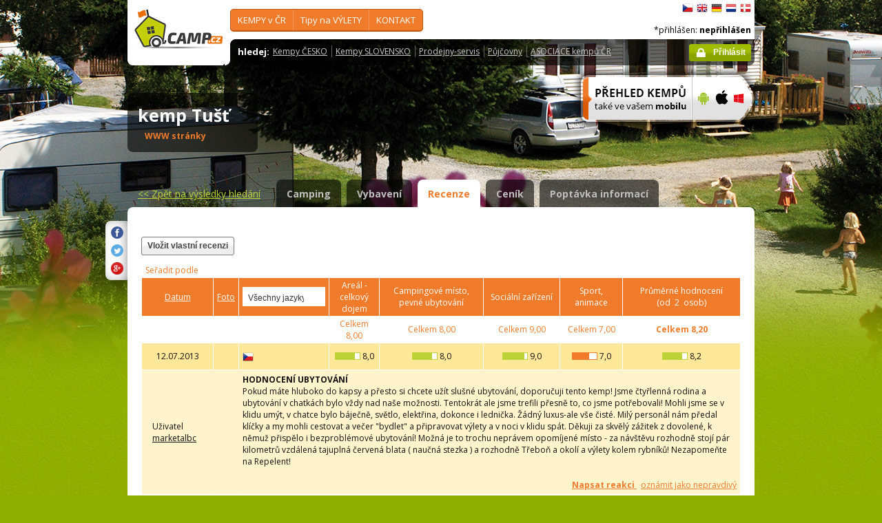

--- FILE ---
content_type: text/html; charset=utf-8
request_url: https://www.camp.cz/cs/kempy-cr/tust/recenze/897-review
body_size: 56446
content:

 


<!DOCTYPE html>
<!--[if lt IE 7]>      <html class="no-js lt-ie9 lt-ie8 lt-ie7" lang="cs" xml:lang="cs"> <![endif]-->
<!--[if IE 7]>         <html class="no-js lt-ie9 lt-ie8" lang="cs" xml:lang="cs"> <![endif]-->
<!--[if IE 8]>         <html class="no-js lt-ie9" lang="cs" xml:lang="cs"> <![endif]-->
<!--[if gt IE 8]><!--> <html class="no-js" lang="cs" xml:lang="cs"> <!--<![endif]-->

<head id="ctl00_head">
    <!-- Google tag (gtag.js) -->
<script async src="https://www.googletagmanager.com/gtag/js?id=G-RP73GYSZFE"></script>
<script>
  window.dataLayer = window.dataLayer || [];
  function gtag(){dataLayer.push(arguments);}
  gtag('js', new Date());

  gtag('config', 'G-RP73GYSZFE');
</script>    <meta name="Content-Language" content="cs" /><title>
	kemp Tušť - recenze - průvodce kempy v ČR a SR
</title><meta http-equiv="X-UA-Compatible" content="IE=EmulateIE9" /><meta http-equiv="Content-Type" content="text/html; charset=utf-8" /><meta name="robots" content="index,follow" /><link href="https://fonts.googleapis.com/css?family=Open+Sans:400,700&amp;subset=latin-ext,latin" rel="stylesheet" type="text/css" />
        <!--[if (gte IE 6)&(lte IE 8)]>
            <link href="https://fonts.googleapis.com/css?family=Open+Sans" rel="stylesheet" type="text/css" /><link href="https://fonts.googleapis.com/css?family=Open+Sans:400&amp;subset=latin,latin-ext" rel="stylesheet" type="text/css" /><link href="https://fonts.googleapis.com/css?family=Open+Sans:700&amp;subset=latin,latin-ext" rel="stylesheet" type="text/css" />
        <![endif]-->
        <link rel="stylesheet" href="/App_Themes/camp2013/css/screen.css" media="screen, projection" type="text/css" /><link rel="stylesheet" href="/App_Themes/camp2013/css/slimbox2.css" media="screen" type="text/css" /><link rel="stylesheet" href="/App_Themes/camp2013/css/print.css" media="print" type="text/css" />
        
<script src="/js/jquery-1.3.2.min.js" type="text/javascript"></script>
 <script type="text/javascript" src="/js/jquery-1.5.2.min.js"></script>        <script src="/js/vendor/modernizr-2.6.2.min.js"  type="text/javascript"></script>
        <script type="text/javascript" src="/js/slimbox2.js"></script>
        
	<script type="text/javascript" src="/js/jquery.colorbox-min.js"></script>

        <link rel="shortcut icon" href="/favicon.ico" type="image/x-icon" /><link rel="icon" href="/favicon.gif" type="image/gif" /><meta name="Description" content="kemp Tušť - recenze návštěvníků kempu" /><meta name="Keywords" content="kemp Tušť,Suchdol nad Lužnicí,kempy,Česko,Slovensko" /><link href="/WebResource.axd?d=Q_Pyr4ToRtuWbkAyzbqfN4XEWRz1FCknK_Ihdr_jbnyO8g6oPDooR4J0ms5G1512dzpvsU64duvNQFxxA4HqiAOVb4qJwYCeLKunsNkiQcYW6Y6WnVpYbD29U8_FRmNSjFbjqg2&amp;t=636179404740000000" type="text/css" rel="stylesheet" class="Telerik_stylesheet" /><link href="/WebResource.axd?d=_IIsQwpvtHO1hhnk7jz6MQ6KvnaBcIw0_yZwxvYphGDPINXhpHA2hQRS1uWLk-lWL_aEWGUl_k9yJb8IF1FLPJWWS2XD2d8CUazLx9WpW8ONE1HuIAi15NU9Ln-6HXHGsIEk0JQDW93EdIX4ry2JCi-8Zr01&amp;t=636179404740000000" type="text/css" rel="stylesheet" class="Telerik_stylesheet" /><meta name="Generator" content="Sitefinity 3.7.2136.2:1" /></head>


<body>
	<form name="aspnetForm" method="post" action="/cs/kempy-cr/tust/recenze/897-review" id="aspnetForm">
<div>
<input type="hidden" name="ctl00_scriptManager_TSM" id="ctl00_scriptManager_TSM" value="" />
<input type="hidden" name="__EVENTTARGET" id="__EVENTTARGET" value="" />
<input type="hidden" name="__EVENTARGUMENT" id="__EVENTARGUMENT" value="" />
<input type="hidden" name="__LASTFOCUS" id="__LASTFOCUS" value="" />
<input type="hidden" name="__VIEWSTATE" id="__VIEWSTATE" value="/[base64]/[base64]/[base64]/[base64]/[base64]/[base64]/[base64]/[base64]" />
</div>

<script type="text/javascript">
//<![CDATA[
var theForm = document.forms['aspnetForm'];
if (!theForm) {
    theForm = document.aspnetForm;
}
function __doPostBack(eventTarget, eventArgument) {
    if (!theForm.onsubmit || (theForm.onsubmit() != false)) {
        theForm.__EVENTTARGET.value = eventTarget;
        theForm.__EVENTARGUMENT.value = eventArgument;
        theForm.submit();
    }
}
//]]>
</script>


<script src="/WebResource.axd?d=2eYCo5N-eyXRnU0QtsgZclChcdJZSIly41OVB4exZx4yYTlfD-UHgngmaupBJCdtKqgg-FGRD_k9vXFW-bs0ilUlt1Y1&amp;t=638313835312541215" type="text/javascript"></script>


<script src="/Telerik.Web.UI.WebResource.axd?_TSM_HiddenField_=ctl00_scriptManager_TSM&amp;compress=1&amp;_TSM_CombinedScripts_=%3b%3bSystem.Web.Extensions%2c+Version%3d3.5.0.0%2c+Culture%3dneutral%2c+PublicKeyToken%3d31bf3856ad364e35%3acs%3a9da113d1-62cb-41a4-9573-c03cf93e060f%3aea597d4b%3ab25378d2" type="text/javascript"></script>
<script type="text/javascript">
//<![CDATA[
if (typeof(Sys) === 'undefined') throw new Error('ASP.NET Ajax client-side framework failed to load.');
//]]>
</script>

<script src="https://d2i2wahzwrm1n5.cloudfront.net/ajaxz/2010.2.826/Common/Core.js" type="text/javascript"></script>
<script src="https://d2i2wahzwrm1n5.cloudfront.net/ajaxz/2010.2.826/Common/jQuery.js" type="text/javascript"></script>
<script src="https://d2i2wahzwrm1n5.cloudfront.net/ajaxz/2010.2.826/Common/jQueryPlugins.js" type="text/javascript"></script>
<script src="https://d2i2wahzwrm1n5.cloudfront.net/ajaxz/2010.2.826/Common/Navigation/NavigationScripts.js" type="text/javascript"></script>
<script src="https://d2i2wahzwrm1n5.cloudfront.net/ajaxz/2010.2.826/ComboBox/RadComboBoxScripts.js" type="text/javascript"></script>
<div>

	<input type="hidden" name="__VIEWSTATEGENERATOR" id="__VIEWSTATEGENERATOR" value="15E68AF1" />
	<input type="hidden" name="__EVENTVALIDATION" id="__EVENTVALIDATION" value="/wEWBwLUgKiyBALAtKyzCAKwjLrzCwK745CdBwK/49CeBwK/4+yeBwK+49CeBwU7/iEzKFAPH/vf/ObwhkH6OkLT" />
</div>
	<script type="text/javascript">
//<![CDATA[
Sys.WebForms.PageRequestManager._initialize('ctl00$scriptManager', document.getElementById('aspnetForm'));
Sys.WebForms.PageRequestManager.getInstance()._updateControls([], [], [], 90);
//]]>
</script>



<div id="backgroundPhoto">
            <div id="container">
            			<div class="noprintno">
       
			
		</div>
				<div id="sideAdvertising" style=" right:-135px;" class="noprintno">
				  
<div style="padding-bottom:10px; padding-left:4px;">
<div style="padding-bottom:10px;">
     <script async src="//pagead2.googlesyndication.com/pagead/js/adsbygoogle.js"></script> <!-- 120x60 --> <ins data-ad-slot="2034857488" data-ad-client="ca-pub-3191908463456965" style="display: inline-block; width: 120px; height: 600px;" class="adsbygoogle"></ins> <script>
(adsbygoogle = window.adsbygoogle || []).push({});
</script>
     </div>
     
           </div>
    

			

				 
				</div> 
                
                   <!-- header -->
                <header id="pageHeader" class="noprintno">
                        <a id="ctl00_SiteLogo1_hlCampLogo" title="*Zpět na hlavní stránku" onclick="siteLogoClicked();" href="/cs/">
    <img src="/App_Themes/camp2013/img/logoCamp.gif" class="logo" alt="camp.cz" title="camp.cz">
</a>

                        <!-- topMenu -->
                    <nav id="topMenu">
                         

<div class="top-menu">
    
    
            <ul>
        
            <li><a  href="/hledat-kemp-CR.aspx?sflang=cs">
                KEMPY v ČR     </a>
                
                     <div class="subMenuWrapper">
                                    <div class="subMenu">
                                    <ul>
                    
                        <li><a href="/hledat-kemp-cr.aspx?sflang=cs" target="_self">
                            Jak hledat KEMP</a></li>
                            
                    
                        <li><a href="/kraje.aspx?sflang=cs" target="_self">
                            podle KRAJE</a></li>
                            
                    
                        <li><a href="/camping/regiony.aspx?sflang=cs" target="_self">
                            turistického REGIONU</a></li>
                            
                    
                        <li><a href="/oblasti.aspx?sflang=cs" target="_self">
                            REKREAČNÍ oblasti</a></li>
                            
                    
                        <li><a href="/camping/vodni-plochy.aspx?sflang=cs" target="_self">
                            kempy u VODY</a></li>
                            </ul><ul>
                    
                        <li><a href="/camping/reky.aspx?sflang=cs" target="_self">
                            kempy u ŘEKY</a></li>
                            
                    
                        <li><a href="/sleva.aspx?sflang=cs" target="_self">
                            Kempy se SLEVOU</a></li>
                            
                    
                        <li><a href="/camping/acsi.aspx?sflang=cs" target="_self">
                            Kempy akceptující CampingCard</a></li>
                            
                    
                        <li><a href="/aed.aspx?sflang=cs" target="_self">
                            Bezpečné kempy - vybavené AED</a></li>
                            
                    
                            </ul>
                                    </div>
                                </div>
                    
            </li>
        
            <li><a  href="/cz-info.aspx?sflang=cs">
                Tipy na VÝLETY</a>
                
                     <div class="subMenuWrapper">
                                    <div class="subMenu">
                                    <ul>
                    
                        <li><a href="/cz-info/sights.aspx?sflang=cs" target="_self">
                            PAMÁTKY</a></li>
                            
                    
                        <li><a href="/cz-info/fun.aspx?sflang=cs" target="_self">
                            VOLNÝ  ČAS</a></li>
                            
                    
                        <li><a href="/cz-info/tours.aspx?sflang=cs" target="_self">
                            VÝLETY</a></li>
                            
                    
                        <li><a href="/cz-info/swimming/aquaparks.aspx?sflang=cs" target="_self">
                            AQUAPARKY a bazény</a></li>
                            </ul><ul>
                    
                        <li><a href="/cz-info/sport/golf.aspx?sflang=cs" target="_self">
                            GOLFová hřiště</a></li>
                            
                    
                        <li><a href="/cz-info/nature/caves.aspx?sflang=cs" target="_self">
                            JESKYNĚ</a></li>
                            
                    
                        <li><a href="/cz-info/rent.aspx?sflang=cs" target="_self">
                            Půjčovny - pro volný čas</a></li>
                            
                    
                        <li><a href="/cz-info/shops-service.aspx?sflang=cs" target="_self">
                            Prodejny - pro volný čas</a></li>
                            
                    
                            </ul>
                                    </div>
                                </div>
                    
            </li>
        
            <li><a  href="/profil.aspx?sflang=cs">
                KONTAKT</a>
                
                     <div class="subMenuWrapper">
                                    <div class="subMenu">
                                    <ul>
                    
                        <li><a href="/profil.aspx?sflang=cs" target="_self">
                            O nás / kontakty</a></li>
                            </ul><ul>
                    
                        <li><a href="/novy-kemp.aspx?sflang=cs" target="_self">
                            Přidat nový kemp</a></li>
                            
                    
                            </ul>
                                    </div>
                                </div>
                    
            </li>
        
        
            </ul>
</div>

                
                    </nav>
                    <!-- topMenu -->
                    <!-- searchMenu -->
                    <nav id="searchMenu">
                    
<div class="loged-menu">
    <div class="right-corner" style="font-size:110%">
        
        <strong>hledej:</strong><ul><li><a href="http://www.camp.cz/camping-cr.aspx?sflang=cs&sflang=cs" >Kempy ČESKO</a></li><li><a href="http://www.camp.cz/camping-sk.aspx?sflang=cs&sflang=cs" >Kempy SLOVENSKO</a></li><li><a href="http://www.camp.cz/cz-info/shops-service.aspx?sflang=cs&sflang=cs" >Prodejny-servis</a></li><li><a href="http://www.camp.cz/cz-info/rent.aspx?sflang=cs&sflang=cs" >Půjčovny</a></li><li><a href="http://www.camp.cz/asociace.aspx?sflang=cs&sflang=cs" >ASOCIACE kempů ČR</a></li></ul>
        <div class="clear">
        </div>
    </div>
</div>



    
                    </nav>
                    <!-- searchMenu -->
                    <!-- languages -->
                    <nav id="languages">
            <ul>
        
            <li><a href="/cs/kempy-cr/tust/recenze/897-review" class="flag_cs"
                title="čeština">
                    čeština</a></li>
        
            <li><a href="/en/campings-czech-republic/tust/reviews/897-review" class="flag_en"
                title="English">
                    English</a></li>
        
            <li><a href="/de/campingplatze-tschechien/tust/bewertungen/897-review" class="flag_de"
                title="Deutsch">
                    Deutsch</a></li>
        
            <li><a href="/nl/campings-tsjechie/tust/beoordelingen/897-review" class="flag_nl"
                title="Nederlands">
                    Nederlands</a></li>
        
            <li><a href="/da/camping-pladser-tjekkiet/tust/bedommelser/897-review" class="flag_da"
                title="dansk">
                    dansk</a></li>
        
            </ul>

                        
                    </nav>
                    <!-- languages -->
                    <div class="loggedUser">

                    *přihlášen:
        
                <strong>nepřihlášen</strong>
            
<br/>
                        
                       <!-- <a href="#" class="niceButton greenButton iconBefore iconLock">Přihlásit</a>-->
                <a id="ctl00_ctl13_loginStatus" class="niceButton greenButton iconBefore iconLock" href="javascript:__doPostBack('ctl00$ctl13$loginStatus$ctl02','')">Přihlásit</a>
                  
                    </div>
                </header>
                <!-- header -->

               
              
            





    	
 <style type="text/css">

#link a { position: relative;  }
#link a { text-decoration:none;  }
#link a:hover { text-decoration:underline;  }
#link a div { display: none; }
#link a:hover div {
display: block;
font-size: 8pt;
position: absolute;
top:-30px; right: 0px;
border:1px solid #f07b2b;
background-color:#bebebe;
color: #383a47;
text-align: right;
padding: 5px 5px;
height:17px; 
 cursor:none;  white-space:nowrap;
  border-radius: 5px; z-index:100000;
 }
</style>




  <!-- h1 -->
                <div class="grid_14 secondHeader">
                    <div id="h1Wrapper" class="clear-fix">
                        <h1 style=" margin-bottom:5px;">kemp Tušť &nbsp;<span class="inlineBlock discount" style="visibility: hidden"> </span></h1>
                        <span class="mediumText">                            
                            <span class="starsLine">
                            
                               
                                
                            </span>
                         <span id="link" style=" width:300px;"><a href="/tocamps.ashx?src=DETAIL&url=http://www.kemp-tust.cz/&id=897" target="_new" class="orange"><b>WWW stránky</b><div><img width="23" style="margin-left: 2px;" src="/App_Themes/Default/_clip/flag_cs.gif" alt="" /></div></a>    <span style="display: none;"> /  <a href="/tocamps.ashx?src=DETAIL&url=" target="_new" class="orange"><strong>Video</strong></a></span>   <span style=" display: none"> /  <a href="/tocamps.ashx?src=DETAIL&url=" target="_new" class="orange"><strong>360º</strong></a>  </span>  <span style=" display: none"> /  <a href="/tocamps.ashx?src=DETAIL&url=" target="_new" class="orange"><strong>Facebook</strong></a>  </span></span>
                        </span>
                    </div>
                </div>
                <!-- h1 -->
                <!-- mobile banner -->
                
                              
  <div class="grid_6">
      <table cellpadding=0 cellpadding=0 width=280><tr><td>
          <a id="ctl00_Content__aaf5c30e35e_ctl00_MobileBanner1_hlMobile" title="více informací" href="/mobil.aspx?sflang=cs"><img title="více informací" src="/App_themes/camp2013/img/icons/prehled-campu-ban-CZ.png" style="border-width:0px;" /></a></td><td>
              <a id="ctl00_Content__aaf5c30e35e_ctl00_MobileBanner1_hlMobileAndroind" title="Google play" href="https://play.google.com/store/apps/details?id=cz.novosvetsky.campcz&amp;feature=search_result&amp;hl=cs" target="_new"><img title="Google play" src="/App_themes/camp2013/img/icons/prehled-campu-ban-Android.png" style="border-width:0px;" /></a></td><td>
              <a id="ctl00_Content__aaf5c30e35e_ctl00_MobileBanner1_hlMobileApple" title="App Store" href="https://itunes.apple.com/us/app/camp.cz/id537234081?l=cs&amp;ls=1&amp;mt=8" target="_new"><img title="App Store" src="/App_themes/camp2013/img/icons/prehled-campu-ban-Apple.png" style="border-width:0px;" /></a></td><td>
              <a id="ctl00_Content__aaf5c30e35e_ctl00_MobileBanner1_hlMobileWP" title="Windows Phone Store" href="http://www.windowsphone.com/cs-cz/store/app/camp-cz/b4b7f27d-fc2f-4cb9-bf16-d003b0adf8ec" target="_new"><img title="Windows Phone Store" src="/App_themes/camp2013/img/icons/prehled-campu-ban-WP.png" style="border-width:0px;" /></a></td></tr></table>
                </div>
                


                <div class="grid_20">
                    <div id="tabs" class="ui-tabs">
                        <ul class="ui-tabs-nav">
                            <li class="simpleLink"> <a id="ctl00_Content__aaf5c30e35e_ctl00_linkGoToHomePage" class="link_goback" href="/cs/">&lt;&lt;<span id="ctl00_Content__aaf5c30e35e_ctl00_LabelLink1"> Zpět na výsledky hledání</span></a></li>
                          
                          
                    <li><a href="/cs/kempy-cr/tust/detail/897-camping">Camping</a></li><li><a href="/cs/kempy-cr/tust/vybaveni/897-properties">Vybavení</a></li><li class="ui-tabs-active"><a href="/cs/kempy-cr/tust/recenze/897-review">Recenze</a></li><li><a href="/cs/kempy-cr/tust/ceny/897-pricelist">Ceník</a></li><li><a href="/cs/kempy-cr/tust/kontakt/897-inforequest">Poptávka informací</a></li>
                        </ul>


  
           
  
   

    
    




<div class="ui-tabs-panels-wrapper roundedBlock rounded campDetail">
                            <div id="tabs-1" class="ui-tabs-panel ui-tabs-panel-show">
                            
<div class="shareButtons">

    <div class="roundedBlock rounded-1001">
        <a id="ctl00_Content__aaf5c30e35e_ctl03_socshare_linksharefacebook" class="iconFacebook" href="http://www.facebook.com/sharer.php?u=http%3a%2f%2fwwww.camp.cz%2fcs%2fkempy-cr%2ftust%2frecenze%2f897-review&amp;t=kemp Tušť - recenze - průvodce kempy v ČR a SR"></a>
        <a id="ctl00_Content__aaf5c30e35e_ctl03_socshare_linkShareTwitter" class="iconTwitter" href="http://twitter.com/home?status=Read kemp Tušť - recenze - průvodce kempy v ČR a SR from http%3a%2f%2fwwww.camp.cz%2fcs%2fkempy-cr%2ftust%2frecenze%2f897-review"></a>
        <a id="ctl00_Content__aaf5c30e35e_ctl03_socshare_LinkGooglePlus" class="iconGooglePlus" href="https://plus.google.com/share?url=http%3a%2f%2fwwww.camp.cz%2fcs%2fkempy-cr%2ftust%2frecenze%2f897-review&amp;title=kemp Tušť - recenze - průvodce kempy v ČR a SR"></a>
    </div>

</div>
                                <div class="clear-fix">


<style type="text/css">


.infobox 				{position:relative;border:0px solid #000; width:73px;padding:10px;}
.infobox img 			{position:relative;z-index:2;}
.infobox .more			{display:none;}
.infobox:hover .more    {display:block;position:absolute;z-index:1;left:60px;top:4px; width:250px;height:35px;padding:5px 5px 5px 5px;border:1px solid #900;background-color:#FFEFEF; border-radius: 15px;}
</style>




                                    <div class="campReviewTopColumns">
                                        <div class="grid_4 alpha" style=" height:80px;"><span> <a href="/cs/kempy-cr/tust/recenze/897-review?newreviewcamp=897" class="niceButton">Vložit vlastní recenzi  </a></span><br></div>
                                        <div class="grid_11" style="top:-10px; float:right;"><div style=" width: 468px; height: 60px;"><p>&nbsp;</p> <center> <script async src="//pagead2.googlesyndication.com/pagead/js/adsbygoogle.js"></script> <!-- banner 468-60 --> <ins data-ad-slot="4232517081" data-ad-client="ca-pub-3191908463456965" style="display: inline-block; width: 468px; height: 60px;" class="adsbygoogle"></ins> <script>
(adsbygoogle = window.adsbygoogle || []).push({});
</script> </center> <p>&nbsp;</p></div></div>
                              
                                    </div>

                                     <div class="campReview">
                                        <table cellspacing="0" cellpadding="0" border="0" width="100%" class="dataTable">
                                            <tbody>
                                                <tr><td colspan=8 style=" background:white;"><span id="ctl00_Content__aaf5c30e35e_ctl03_ctl00_lblSeradit">Seřadit podle</span></td></tr>



    
      
                                     
    
    

        <tr>
                                                    <th class="textAlignCenter"> <a href='/cs/kempy-cr/tust/recenze/897-review?orderby=date&reviewonpage=5&language=0'><span id="ctl00_Content__aaf5c30e35e_ctl03_ctl00_rptReviewList1_ctl01_lblRaditDatum">Datum</span>
                           </a></th>
                                                    <th class="textAlignCenter"><a href='/cs/kempy-cr/tust/recenze/897-review?orderby=reviewphotocount&reviewonpage=5&language=0' >
                            <span id="ctl00_Content__aaf5c30e35e_ctl03_ctl00_rptReviewList1_ctl01_lblRaditFoto">Foto</span></a>  </th>
                                                    <th class="textAlignCenter"> <div id="ctl00_Content__aaf5c30e35e_ctl03_ctl00_rptReviewList1_ctl01_cmbLanguage" class="RadComboBox RadComboBox_Default" style="width:120px;white-space:normal;">
	<table cellpadding="0" cellspacing="0" summary="combobox" border="0" style="border-width:0;">
		<tr class="rcbReadOnly">
			<td class="rcbInputCell rcbInputCellLeft" style="width:100%;"><input name="ctl00$Content$_aaf5c30e35e$ctl03$ctl00$rptReviewList1$ctl01$cmbLanguage" type="text" class="rcbInput" id="ctl00_Content__aaf5c30e35e_ctl03_ctl00_rptReviewList1_ctl01_cmbLanguage_Input" value="Všechny jazyky" readonly="readonly" /></td><td class="rcbArrowCell rcbArrowCellRight"><a id="ctl00_Content__aaf5c30e35e_ctl03_ctl00_rptReviewList1_ctl01_cmbLanguage_Arrow" style="overflow: hidden;display: block;position: relative;outline: none;">select</a></td>
		</tr>
	</table><!-- 2010.2.826.35 --><div class="rcbSlide" style="z-index:6000;"><div id="ctl00_Content__aaf5c30e35e_ctl03_ctl00_rptReviewList1_ctl01_cmbLanguage_DropDown" class="RadComboBoxDropDown RadComboBoxDropDown_Default " style="display:none;"><div class="rcbScroll rcbWidth" style="width:100%;"><ul class="rcbList" style="list-style:none;margin:0;padding:0;zoom:1;"><li class="rcbItem ">Všechny jazyky</li><li class="rcbItem ">Česky</li><li class="rcbItem ">Anglicky</li><li class="rcbItem ">Německy</li><li class="rcbItem ">D&#225;nsky</li><li class="rcbItem ">Holandsky</li></ul></div></div></div><input id="ctl00_Content__aaf5c30e35e_ctl03_ctl00_rptReviewList1_ctl01_cmbLanguage_ClientState" name="ctl00_Content__aaf5c30e35e_ctl03_ctl00_rptReviewList1_ctl01_cmbLanguage_ClientState" type="hidden" />
</div></th>
                                                    <th class="w110 textAlignCenter"><span id="ctl00_Content__aaf5c30e35e_ctl03_ctl00_rptReviewList1_ctl01_lblArealceldoj1">Areál - celkový dojem  </span></th>
                                                    <th class="w140 textAlignCenter"> <span id="ctl00_Content__aaf5c30e35e_ctl03_ctl00_rptReviewList1_ctl01_lblCampingmisto1">Campingové místo, pevné ubytování  </span></th>
                                                    <th class="w100 textAlignCenter"> <span id="ctl00_Content__aaf5c30e35e_ctl03_ctl00_rptReviewList1_ctl01_lblSoczar1">Sociální zařízení  </span></th>
                                                    <th class="w80 textAlignCenter"><span id="ctl00_Content__aaf5c30e35e_ctl03_ctl00_rptReviewList1_ctl01_lblSportanimace1">Sport, animace  </span></th>
                                                    <th class="w160 textAlignCenter"><span id="ctl00_Content__aaf5c30e35e_ctl03_ctl00_rptReviewList1_ctl01_lblPrumhod1">Průměrné hodnocení   </span><br> <span style="display: visible">
                            <span id="ctl00_Content__aaf5c30e35e_ctl03_ctl00_rptReviewList1_ctl01_lblOd21os1"> (od </span>&nbsp;2&nbsp;
                            <span id="ctl00_Content__aaf5c30e35e_ctl03_ctl00_rptReviewList1_ctl01_lblOd21os2">osob)</span></th>
                                                </tr>
                                                <tr>
                                                    <td class="textAlignCenter"></td>
                                                    <td class="textAlignCenter"></td>
                                                    <td class="textAlignCenter"></td>
                                                    <td class="textAlignCenter"><span id="ctl00_Content__aaf5c30e35e_ctl03_ctl00_rptReviewList1_ctl01_lblCelkem1">Celkem</span>
                        8,00</td>
                                                    <td class="textAlignCenter"><span id="ctl00_Content__aaf5c30e35e_ctl03_ctl00_rptReviewList1_ctl01_lblCelkem2">Celkem</span>
                        8,00</td>
                                                    <td class="textAlignCenter"><span id="ctl00_Content__aaf5c30e35e_ctl03_ctl00_rptReviewList1_ctl01_lblCelkem3">Celkem</span>
                        9,00</td>
                                                    <td class="textAlignCenter"><span id="ctl00_Content__aaf5c30e35e_ctl03_ctl00_rptReviewList1_ctl01_lblCelkem4">Celkem</span>
                        7,00</td>
                                                    <td class="w160 textAlignCenter"><strong><span id="ctl00_Content__aaf5c30e35e_ctl03_ctl00_rptReviewList1_ctl01_lblCelkem">Celkem</span>
                            8,20</strong></td>
                                                </tr>
                                             
        

        



    
            
        
             <tr class="odd">
                                                    <td class="textAlignCenter"> 12.07.2013</td>
                                                    <td class="textAlignCenter">
                                                        <span style=' visibility: hidden'><a href='#' onclick='jQuery.slimbox(, 0); return false;' class="orange" ><em class="iconOrangePhoto"></em><strong>0</strong></a></span></td>
                                                    <td><div class="flag_cs">&nbsp;</div></td>
                                                    <td class="textAlignCenter">
                                                        <span class="rating green"><span ><span style="width:80%;"></span></span>8,0</span>
                                                    </td>
                                                    <td class="textAlignCenter">
                                                         <span class="rating green"><span ><span style="width:80%;"></span></span>8,0</span>
                                                    </td>
                                                    <td class="textAlignCenter">
                                                         <span class="rating green"><span ><span style="width:90%;"></span></span>9,0</span>
                                                    </td>
                                                <td class="textAlignCenter">   <span class="rating orange"><span ><span style="width:70%;"></span></span>7,0</span></td>
                                                    <td class="w160 textAlignCenter"><span class="rating green"><span ><span style="width:80%;"></span></span>8,2</span></td>
                                                </tr>
                                                <tr class="even">
                                                    <td colspan="1"><div class="infobox">
<div style='cursor:hand;'>  <span id="ctl00_Content__aaf5c30e35e_ctl03_ctl00_rptReviewList_ctl01_lblUzivatel">Uživatel</span><br /><u>marketalbc</u></div>
<div class="more">založen: 12.7.2013<br>
skupina: Skupina neuvedena<br>

</div>
</td>
                                                    <td> <a href='#' onclick='jQuery.slimbox(, 0); return false;' class="orange" >       	
                                             


        <script type="text/javascript">

/*

            function getWrapperElement(rotatorItem) {
                var itemElem = rotatorItem.get_element();
                var wrapper = itemElem.firstChild;
                return wrapper;
            }

            function findHtmlElement(id, wrapperElement) {
                // Get the image ;
                var image = $get(id, wrapperElement);
                return image;
            }

            */
        </script>

    
</a></td>
                                                    <td colspan="6">
                                                        <strong>HODNOCENÍ UBYTOVÁNÍ</strong><br>
                                                      Pokud máte hluboko do kapsy a přesto si chcete užít slušné ubytování, doporučuji tento kemp! Jsme čtyřlenná rodina a ubytování v chatkách bylo vždy nad naše možnosti. Tentokrát ale jsme trefili přesně to, co jsme potřebovali! Mohli jsme se v klidu umýt, v chatce bylo báječně, světlo, elektřina, dokonce i lednička. Žádný luxus-ale vše čisté. Milý personál nám předal klíčky a my mohli cestovat a večer "bydlet" a připravovat výlety a v noci v klidu spát.  Děkuji za skvělý zážitek z dovolené, k němuž přispělo i bezproblémové ubytování! Možná je to trochu neprávem opomíjené místo - za návštěvu rozhodně stojí pár kilometrů vzdálená  tajuplná červená blata ( naučná stezka ) a rozhodně Třeboň a okolí a výlety kolem rybníků! Nezapomeňte na Repelent!  <br> <br>
                                                        <div style="float:right;">
                                                        <a href="/cs/kempy-cr/tust/recenze/897-review?idreplyreview=412" class="orange"><strong><span id="ctl00_Content__aaf5c30e35e_ctl03_ctl00_rptReviewList_ctl01_lblReagovat1">Napsat reakci  </span></strong></a>&nbsp;
                                                        <a href="/cs/kempy-cr/tust/recenze/897-review?idbadreview=412" class="orange"><span id="ctl00_Content__aaf5c30e35e_ctl03_ctl00_rptReviewList_ctl01_lblNepravinfo1">oznámit jako nepravdivý</span></a>
                                       <div id="C_R_L412" style="display:block;">
                                      <a href="javascript:toggle('C_R_412','C_R_L412','C_R_Lh412');" class="orange showReaction"  style="display: none"><strong> 0</strong></a>
                                      </div>

                                      
                        
                                                            </div>
                                                    </td>
                                                </tr>
          <tr><td colspan=8 style=" padding:0;">
            <div id="C_R_412" style="display:block; margin-left:60px;">

                
            </div></td></tr>
        
             <tr class="odd">
                                                    <td class="textAlignCenter"> 12.07.2013</td>
                                                    <td class="textAlignCenter">
                                                        <span style=' visibility: hidden'><a href='#' onclick='jQuery.slimbox(, 0); return false;' class="orange" ><em class="iconOrangePhoto"></em><strong>0</strong></a></span></td>
                                                    <td><div class="flag_cs">&nbsp;</div></td>
                                                    <td class="textAlignCenter">
                                                        <span class="rating green"><span ><span style="width:80%;"></span></span>8,0</span>
                                                    </td>
                                                    <td class="textAlignCenter">
                                                         <span class="rating green"><span ><span style="width:80%;"></span></span>8,0</span>
                                                    </td>
                                                    <td class="textAlignCenter">
                                                         <span class="rating green"><span ><span style="width:90%;"></span></span>9,0</span>
                                                    </td>
                                                <td class="textAlignCenter">   <span class="rating orange"><span ><span style="width:70%;"></span></span>7,0</span></td>
                                                    <td class="w160 textAlignCenter"><span class="rating green"><span ><span style="width:80%;"></span></span>8,2</span></td>
                                                </tr>
                                                <tr class="even">
                                                    <td colspan="1"><div class="infobox">
<div style='cursor:hand;'>  <span id="ctl00_Content__aaf5c30e35e_ctl03_ctl00_rptReviewList_ctl02_lblUzivatel">Uživatel</span><br /><u>marketalbc</u></div>
<div class="more">založen: 12.7.2013<br>
skupina: Skupina neuvedena<br>

</div>
</td>
                                                    <td> <a href='#' onclick='jQuery.slimbox(, 0); return false;' class="orange" >       	
                                             


        <script type="text/javascript">

/*

            function getWrapperElement(rotatorItem) {
                var itemElem = rotatorItem.get_element();
                var wrapper = itemElem.firstChild;
                return wrapper;
            }

            function findHtmlElement(id, wrapperElement) {
                // Get the image ;
                var image = $get(id, wrapperElement);
                return image;
            }

            */
        </script>

    
</a></td>
                                                    <td colspan="6">
                                                        <strong>HODNOCENÍ UBYTOVÁNÍ</strong><br>
                                                      Pokud máte hluboko do kapsy a přesto si chcete užít slušné ubytování, doporučuji tento kemp! Jsme čtyřlenná rodina a ubytování v chatkách bylo vždy nad naše možnosti. Tentokrát ale jsme trefili přesně to, co jsme potřebovali! Mohli jsme se v klidu umýt, v chatce bylo báječně, světlo, elektřina, dokonce i lednička. Žádný luxus-ale vše čisté. Milý personál nám předal klíčky a my mohli cestovat a večer "bydlet" a připravovat výlety a v noci v klidu spát.  Děkuji za skvělý zážitek z dovolené, k němuž přispělo i bezproblémové ubytování! Možná je to trochu neprávem opomíjené místo - za návštěvu rozhodně stojí pár kilometrů vzdálená  tajuplná červená blata ( naučná stezka ) a rozhodně Třeboň a okolí a výlety kolem rybníků! Nezapomeňte na Repelent!  <br> <br>
                                                        <div style="float:right;">
                                                        <a href="/cs/kempy-cr/tust/recenze/897-review?idreplyreview=411" class="orange"><strong><span id="ctl00_Content__aaf5c30e35e_ctl03_ctl00_rptReviewList_ctl02_lblReagovat1">Napsat reakci  </span></strong></a>&nbsp;
                                                        <a href="/cs/kempy-cr/tust/recenze/897-review?idbadreview=411" class="orange"><span id="ctl00_Content__aaf5c30e35e_ctl03_ctl00_rptReviewList_ctl02_lblNepravinfo1">oznámit jako nepravdivý</span></a>
                                       <div id="C_R_L411" style="display:block;">
                                      <a href="javascript:toggle('C_R_411','C_R_L411','C_R_Lh411');" class="orange showReaction"  style="display: none"><strong> 0</strong></a>
                                      </div>

                                      
                        
                                                            </div>
                                                    </td>
                                                </tr>
          <tr><td colspan=8 style=" padding:0;">
            <div id="C_R_411" style="display:block; margin-left:60px;">

                
            </div></td></tr>
        
            
        

    
                                       
                                    

    
   
    </tbody>
                                        </table>


         
       
       

                                        
                                        
<!---   KONEC --------->
                                        



     



          <div id="ctl00_Content__aaf5c30e35e_ctl03_ctl00_reviewpager">
	
                                          
                        
                  
              <div class="pagination">
              
                                  <div class="grid_4 alpha" style=" height:80px; float:left;"><span> <a href="/cs/kempy-cr/tust/recenze/897-review?newreviewcamp=897" class="niceButton">Vložit vlastní recenzi  </a></span></div>
              
                  
                                                <div class="pageSize"> <span id="ctl00_Content__aaf5c30e35e_ctl03_ctl00_lblZobrnastr1">Zobrazovat na stránku:  </span>
                        <select name="ctl00$Content$_aaf5c30e35e$ctl03$ctl00$rdgReviewInPage" onchange="javascript:setTimeout('__doPostBack(\'ctl00$Content$_aaf5c30e35e$ctl03$ctl00$rdgReviewInPage\',\'\')', 0)" id="ctl00_Content__aaf5c30e35e_ctl03_ctl00_rdgReviewInPage">
		<option value="5">5</option>
		<option value="10">10</option>
		<option value="15">15</option>
		<option value="20">20</option>

	</select></div>
                             
                                          

                         <a id="ctl00_Content__aaf5c30e35e_ctl03_ctl00_prvni" href="/cs/kempy-cr/tust/recenze/897-review?orderby=date&amp;reviewonpage=5&amp;page=1&amp;language=0"><span class="iconPageFirst"></span></a>
                    <a id="ctl00_Content__aaf5c30e35e_ctl03_ctl00_predchozi" href="/cs/kempy-cr/tust/recenze/897-review?orderby=date&amp;reviewonpage=5&amp;page=1&amp;language=0"><span class="iconPagePrev"></span></a>
                    <strong>1</strong>
                    <a id="ctl00_Content__aaf5c30e35e_ctl03_ctl00_dalsi" href="/cs/kempy-cr/tust/recenze/897-review?orderby=date&amp;reviewonpage=5&amp;page=1&amp;language=0"><span class="iconPageNext"></span></a>
                    <a id="ctl00_Content__aaf5c30e35e_ctl03_ctl00_posledni" href="/cs/kempy-cr/tust/recenze/897-review?orderby=date&amp;reviewonpage=5&amp;page=1&amp;language=0"><span class="iconPageLast"></a>

                                            
                                        </div>
                                        
</div><br />
                                        
                                     
                                    </div>
                               



</div>
</div>
</div>







   <div class="grid_20" style="margin:0px;">
                    
<div class="roundedBlock choosenCamp">
                        <h2 class="orange"><em class="iconInfo" title="nápověda"></em><span id="ctl00_Content__aaf5c30e35e_ctl01_rptAdverCampsByLocation_ctl00_nadpis">Kempy, které by Vás také mohly zajímat </span></h2>
                        <div class="colums third">
 <div class="content">
                            <h3>
                                <span class="starsLine">
                                     &nbsp; <span class="inlineBlock icon-star-bigger"></span> <span class="inlineBlock icon-star-bigger"></span> <span class="inlineBlock icon-star-bigger"></span> <span class="inlineBlock icon-star-bigger"></span>&nbsp;
                                </span>
                                <a href="https://www.camp.cz/cs/kempy-cr/Frymburk/detail/71-camping">	<img src='/photos/campphoto.aspx?sflang=cs&id=16785&sizetype=IMAGE_LOGO_SIZE' alt='camping Frymburk Lipno' />
                                 camping Frymburk Lipno
                                    
                                </a>
                            </h3>
                            <address>	Frymburk 184, 38279 Frymburk</address>
                            <a href="https://www.camp.cz/cs/kempy-cr/Frymburk/detail/71-camping" class="cropped">
                         	<img src='/photos/campphoto.aspx?sflang=cs&id=2694&sizetype=RESULT_DEFAULT_IMAGE_SIZE' alt='camping Frymburk Lipno' width="110" /></a>
                            <p class="mediumText">Camping Frymburk se rozprostírá na břehu Lipenského jezera v Jižních Čechách v blízkosti vesničky Fr...<br>
                            <a href="/tocamps.ashx?src=AD_NBH&url=http://https://www.campingfrymburk.cz&id=71" target="_blank" >
									<span id="ctl00_Content__aaf5c30e35e_ctl01_rptAdverCampsByLocation_ctl01_lblWebPages">web stránky</span></a></p>
                            </div>
                           
	
 <div class="content">
                            <h3>
                                <span class="starsLine">
                                     &nbsp; <span class="inlineBlock icon-star-bigger"></span> <span class="inlineBlock icon-star-bigger"></span> <span class="inlineBlock icon-star-bigger"></span>&nbsp;
                                </span>
                                <a href="https://www.camp.cz/cs/kempy-cr/olsina/detail/64-camping">	
                                 camping Olšina Lipno
                                    
                                </a>
                            </h3>
                            <address>	 , 38223 Černá v Pošumaví</address>
                            <a href="https://www.camp.cz/cs/kempy-cr/olsina/detail/64-camping" class="cropped">
                         	<img src='/photos/campphoto.aspx?sflang=cs&id=215&sizetype=RESULT_DEFAULT_IMAGE_SIZE' alt='camping Olšina Lipno' width="110" /></a>
                            <p class="mediumText">Camping Olšina Lipno leží na břehu vodní nádrže Lipno, 18 km od města Český Krumlov v obci Černá v P...<br>
                            <a href="/tocamps.ashx?src=AD_NBH&url=http://www.campingolsina.cz&id=64" target="_blank" >
									<span id="ctl00_Content__aaf5c30e35e_ctl01_rptAdverCampsByLocation_ctl02_lblWebPages">web stránky</span></a></p>
                            </div>
                           
	
 <div class="content">
                            <h3>
                                <span class="starsLine">
                                     &nbsp;&nbsp;
                                </span>
                                <a href="https://www.camp.cz/cs/kempy-cr/hp/detail/172-camping">	<img src='/photos/campphoto.aspx?sflang=cs&id=3081&sizetype=IMAGE_LOGO_SIZE' alt='caravan camping Horní Planá' />
                                 caravan camping Horní Planá
                                    
                                </a>
                            </h3>
                            <address>	Caravan camping , 38226 Horní Planá</address>
                            <a href="https://www.camp.cz/cs/kempy-cr/hp/detail/172-camping" class="cropped">
                         	<img src='/photos/campphoto.aspx?sflang=cs&id=3078&sizetype=RESULT_DEFAULT_IMAGE_SIZE' alt='caravan camping Horní Planá' width="110" /></a>
                            <p class="mediumText">Camp se nachází přímo na břehu Lipenského jezera, v dolní části malebného městečka Horní Planá. V ar...<br>
                            <a href="/tocamps.ashx?src=AD_NBH&url=http://www.caravancamping-hp.cz&id=172" target="_blank" >
									<span id="ctl00_Content__aaf5c30e35e_ctl01_rptAdverCampsByLocation_ctl03_lblWebPages">web stránky</span></a></p>
                            </div>
                           
	 </div>
                    </div>



    
                            
                       






   



                            
                     




  


</div>

</div>

        
        
      
                  <footer class="grid_20" style="margin-top: 15px;" >
              
                    <div class="roundedBlock greenBlock pageFooter">
                        <div class="content">
                             
                        


							<p class="mediumText"><br /> <p>
Copyright© 2009 - 2018&nbsp; Camp.cz - Pavel Hess, všechna práva vyhrazena</p></p>
							                  <hr /> <ul> <li>Ostatní naše weby:&nbsp; <a href="http://www.bezvakemp.cz/">Bezvakemp</a> <a href="http://www.topcamping.cz">TopCamping</a> <a href="http://www.campingoase.cz">Camping Oase Praha</a></li> <li>App:&nbsp; <a href="https://play.google.com/store/apps/details?id=cz.novosvetsky.campcz&amp;feature=search_result&amp;hl=cs">Android</a>&nbsp;<a href="https://itunes.apple.com/us/app/camp.cz/id537234081?l=cs&amp;ls=1&amp;mt=8"> iOS</a> by &nbsp; <a href="http://www.mobilesoft.eu">MobileSoft s.r.o    </a> &nbsp;&nbsp; &nbsp; &nbsp; <a href="http://www.windowsphone.com/cs-cz/store/app/camp-cz/b4b7f27d-fc2f-4cb9-bf16-d003b0adf8ec">WinPhone</a> by &nbsp; <a href="http://www.xpis.cz/cs/">XPIS</a></li> </ul>
                                							
                              
                        </div>
                    </div>
                </footer>
                
                 
            </div>
        </div>
     
        <script src="/js/plugins.js"></script>
        <script src="/js/main.js"></script>
     
       


<script type="text/javascript">
//<![CDATA[
Sys.Application.initialize();

var callBackFrameUrl='/WebResource.axd?d=vOmm2zN7wG31fkIamVqiVtWRDSpR-GzqKSlgxHJmhGXRUA7nS-BPzkGKe-nGRMK8bFfJCihSR0T-z7jfHgh8jLieeMc1&t=638313835312541215';
WebForm_InitCallback();Sys.Application.add_init(function() {
    $create(Telerik.Web.UI.RadComboBox, {"_dropDownWidth":0,"_height":0,"_isAspNet35":true,"_postBackReference":"__doPostBack(\u0027ctl00$Content$_aaf5c30e35e$ctl03$ctl00$rptReviewList1$ctl01$cmbLanguage\u0027,\u0027arguments\u0027)","_skin":"Default","_text":"Všechny jazyky","_uniqueId":"ctl00$Content$_aaf5c30e35e$ctl03$ctl00$rptReviewList1$ctl01$cmbLanguage","_value":"0","clientStateFieldID":"ctl00_Content__aaf5c30e35e_ctl03_ctl00_rptReviewList1_ctl01_cmbLanguage_ClientState","collapseAnimation":"{\"duration\":450}","expandAnimation":"{\"duration\":450}","itemData":[{"value":"0","selected":true,"attributes":{"Owner":""}},{"value":"1","attributes":{"Owner":""}},{"value":"2","attributes":{"Owner":""}},{"value":"3","attributes":{"Owner":""}},{"value":"4","attributes":{"Owner":""}},{"value":"5","attributes":{"Owner":""}}],"selectedIndex":0}, null, null, $get("ctl00_Content__aaf5c30e35e_ctl03_ctl00_rptReviewList1_ctl01_cmbLanguage"));
});
//]]>
</script>
</form>

<script type="text/javascript">
    var gaJsHost = (("https:" == document.location.protocol) ? "https://ssl." : "http://www.");
    document.write(unescape("%3Cscript src='" + gaJsHost + "google-analytics.com/ga.js' type='text/javascript'%3E%3C/script%3E"));
</script>
<script type="text/javascript">
    try {
        var pageTracker = _gat._getTracker("UA-10454653-5");
        pageTracker._trackPageview();
    } catch (err) { }</script>


    </body>
</html>




--- FILE ---
content_type: text/html; charset=utf-8
request_url: https://www.google.com/recaptcha/api2/aframe
body_size: 264
content:
<!DOCTYPE HTML><html><head><meta http-equiv="content-type" content="text/html; charset=UTF-8"></head><body><script nonce="1cx0qZ9iTQ1Ix3jv3co6Cg">/** Anti-fraud and anti-abuse applications only. See google.com/recaptcha */ try{var clients={'sodar':'https://pagead2.googlesyndication.com/pagead/sodar?'};window.addEventListener("message",function(a){try{if(a.source===window.parent){var b=JSON.parse(a.data);var c=clients[b['id']];if(c){var d=document.createElement('img');d.src=c+b['params']+'&rc='+(localStorage.getItem("rc::a")?sessionStorage.getItem("rc::b"):"");window.document.body.appendChild(d);sessionStorage.setItem("rc::e",parseInt(sessionStorage.getItem("rc::e")||0)+1);localStorage.setItem("rc::h",'1768918912884');}}}catch(b){}});window.parent.postMessage("_grecaptcha_ready", "*");}catch(b){}</script></body></html>